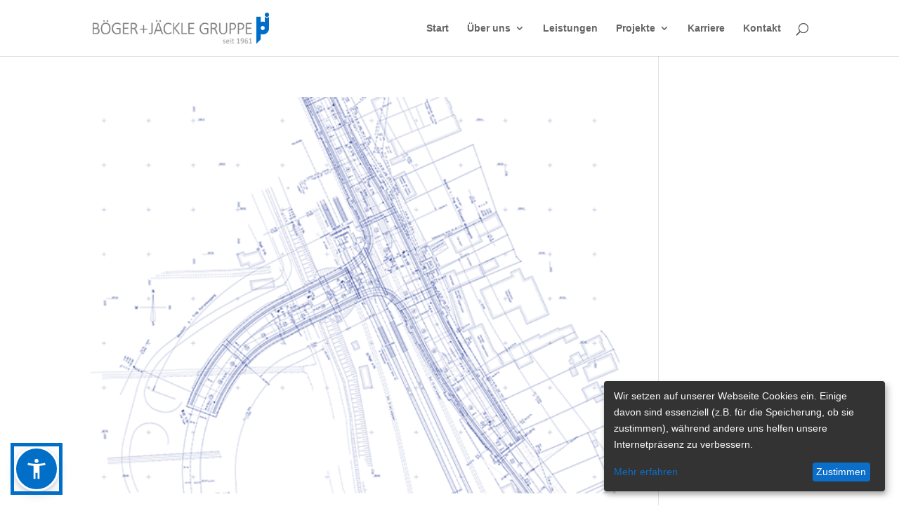

--- FILE ---
content_type: text/css
request_url: https://www.boeger-jaeckle.de/wp-content/themes/divi-child/sienna/asw.css?v=1.7
body_size: 3288
content:
.asw-menu, .asw-menu-btn{
	position:fixed;
	left:20px;
	transition:.3s;
	z-index:500000
}
.asw-widget{
	-webkit-user-select:none;
	-moz-user-select:none;
	-ms-user-select:none;
	user-select:none;
	font-weight:400;
	-webkit-font-smoothing:antialiased
}
.asw-widget *{box-sizing:border-box}
.asw-menu-btn{bottom:20px;
	background:#016ec8!important;
	box-shadow:0 5px 15px 0 rgb(37 44 97 / 15%),0 2px 4px 0 rgb(93 100 148 / 20%);
	border-radius:50%;
	align-items:center;
	justify-content:center;
	transform:translateY(0);
	width:64px;
	height:64px;
	display:flex;
	fill:white;
	cursor:pointer;
	border:3px solid #fff !important;
	outline:5px solid #016ec8 !important
}
.asw-menu-btn svg{width:34px;
	height:34px;
	min-height:34px;
	min-width:34px;
	max-width:34px;
	max-height:34px;
	background:0 0!important
}
.asw-menu-btn:hover{
	transform:scale(1.05)
}
@media screen and (max-width:768px) {
	.asw-menu-btn {
		width:48px;
		height:48px;
	}
	.asw-menu-btn svg {
		height: 28px !important;
  		width: 28px !important;
		min-height: 28px !important;
  		min-width: 28px !important;
	}
	
}

	
.asw-menu{
	display:none;
	top:20px;
	border-radius:8px;
	box-shadow:-1px 0 20px -14px #000;
	opacity:1;
	overflow:hidden;
	background:#fff;
	width:500px;
	line-height:1;
	font-size:14px;
	height:calc(100vh - 40px - 75px);
	letter-spacing:.015em
}
.asw-btn, .asw-footer a{font-size:14px!important}
.asw-menu-header{
	display:flex;
	align-items:center;
	justify-content:space-between;
	background:#016ec8;
	color:#fff;
	padding-left:12px;
	font-weight:600
}
.asw-menu-header>div{display:flex}
.asw-menu-header div[role=button]{
	padding:12px;
	cursor:pointer
}
.asw-menu-header div[role=button]:hover,.asw-minus:hover,.asw-plus:hover{
	opacity:.8
}
.asw-items{
	display:flex;
	gap:10px;
	padding:0;
	list-style:none;
	flex-wrap:wrap;
	justify-content:space-between
}
.asw-btn{
	width:140px;
	height:120px;
	border-radius:8px;
	padding:15px;
	display:flex;
	align-items:center;
	justify-content:center;
	flex-direction:column;
	text-align:center;
	color:#333;
	background:#ecf3ff;
	border:3px solid #ecf3ff;
	transition:background-color .3s;
	cursor:pointer
}
.asw-btn .material-icons{
	margin-bottom:16px
}
.asw-btn:hover{border-color:#016ec8}
.asw-btn.asw-selected{
	background:#016ec8;
	color:#fff;
	border-color:#016ec8
}
.asw-footer{
	position:absolute;
	bottom:0;
	left:0;
	right:0;
	background:#fff;
	padding:16px;
	text-align:center;
	color:#fff
}
.asw-footer a{
	text-decoration:underline;
	color:#fff;
	background:0 0!important
}
.asw-menu-content{
	overflow-y:scroll;
	max-height:calc(100% - 80px);
	color:#000
}
.asw-card{
	margin:0 15px 30px
}
.asw-card-title{
	font-size:18px;
	padding:15px 0
}
.asw-card-title span {
	float:right
}
.asw-adjust-font{
	background:#ecf3ff;
	padding:20px 25px;
	margin-bottom:16px
}
.asw-adjust-font .label{
	display:flex;
	align-items:center
}
.asw-adjust-font>div{
	display:flex;
	justify-content:space-between;
	margin-top:20px;
	align-items:center;
	font-size:16px;
	font-weight:700
}
.asw-adjust-font div[role=button]{
	background:#016ec8;
	border-radius:50%;
	width:36px;
	height:36px;
	display:flex;
	align-items:center;
	justify-content:center;
	color:#fff;
	cursor:pointer
}
.asw-overlay{
	position:fixed;
	top:0;
	left:0;
	width:100%;
	height:100%;
	z-index:10000;
	display:none
}
@media only screen and (max-width:560px){
	.asw-menu{
		width:calc(100vw - 20px);
		left:10px
	}
	.asw-btn{width:calc(50% - 8px)}
}

--- FILE ---
content_type: text/css
request_url: https://www.boeger-jaeckle.de/wp-content/themes/divi-child/klaro.css
body_size: 22592
content:
/*
We declare all variables here as default so that they are easy to override...
*/
/* Border, shadows, ... */
/*
Variables that begin with $var- should NEVER be used directly in CSS rules.
they should only be included via the "@include var(property, var-name)"
mechanism.
*/
/* Border styles */
/* Cookie notice positioning */
/* Text colors */
/* Font Families */
/* White */
/* Differently shaded colors */
/*
Use @include var(property, varname) to include a variable, e.g.
  
    @include var(background-color, white1);

to create a white background.
*/
/* Spacing */
/* Breakpoints */
.klaro {
  font-family: inherit;
  font-family: var(--font-family, inherit);
  font-size: 14px;
  font-size: var(--font-size, 14px);
}

.klaro button {
  font-family: inherit;
  font-family: var(--font-family, inherit);
  font-size: 14px;
  font-size: var(--font-size, 14px);
}

.klaro.cm-as-context-notice {
  height: 100%;
  padding-bottom: 12px;
  padding-top: 12px;
}

.klaro .cookie-modal,
.klaro .context-notice,
.klaro .cookie-notice {
  /* The switch - the box around the slider */
}

.klaro .cookie-modal .cm-switch-container,
.klaro .context-notice .cm-switch-container,
.klaro .cookie-notice .cm-switch-container {
  border-bottom-style: solid;
  border-bottom-style: var(--border-style, solid);
  border-bottom-width: 1px;
  border-bottom-width: var(--border-width, 1px);
  border-bottom-color: #c8c8c8;
  border-bottom-color: var(--light2, #c8c8c8);
  display: block;
  position: relative;
  padding: 10px;
  padding-left: 66px;
  line-height: 20px;
  vertical-align: middle;
  min-height: 40px;
}

.klaro .cookie-modal .cm-switch-container:last-child,
.klaro .context-notice .cm-switch-container:last-child,
.klaro .cookie-notice .cm-switch-container:last-child {
  border-bottom: 0;
}

.klaro .cookie-modal .cm-switch-container:first-child,
.klaro .context-notice .cm-switch-container:first-child,
.klaro .cookie-notice .cm-switch-container:first-child {
  margin-top: 0;
}

.klaro .cookie-modal .cm-switch-container p,
.klaro .context-notice .cm-switch-container p,
.klaro .cookie-notice .cm-switch-container p {
  margin-top: 0;
}

.klaro .cookie-modal .cm-switch,
.klaro .context-notice .cm-switch,
.klaro .cookie-notice .cm-switch {
  position: relative;
  display: inline-block;
  width: 50px;
  height: 30px;
}

.klaro .cookie-modal .cm-list-input:checked + .cm-list-label .slider,
.klaro .context-notice .cm-list-input:checked + .cm-list-label .slider,
.klaro .cookie-notice .cm-list-input:checked + .cm-list-label .slider {
  background-color: #0B6EC8 !important;
  background-color: var(--blue1, #0B6EC8);
}

.klaro .cookie-modal .cm-list-input.half-checked:checked + .cm-list-label .slider,
.klaro .context-notice .cm-list-input.half-checked:checked + .cm-list-label .slider,
.klaro .cookie-notice .cm-list-input.half-checked:checked + .cm-list-label .slider {
  background-color: #0B6EC8 !important;
  background-color: var(--blue1, #0B6EC8);
  opacity: 0.6;
}

.klaro .cookie-modal .cm-list-input.half-checked:checked + .cm-list-label .slider::before,
.klaro .context-notice .cm-list-input.half-checked:checked + .cm-list-label .slider::before,
.klaro .cookie-notice .cm-list-input.half-checked:checked + .cm-list-label .slider::before {
  -ms-transform: translateX(10px);
  transform: translateX(10px);
}

.klaro .cookie-modal .cm-list-input.only-required + .cm-list-label .slider,
.klaro .context-notice .cm-list-input.only-required + .cm-list-label .slider,
.klaro .cookie-notice .cm-list-input.only-required + .cm-list-label .slider {
  background-color: #0B6EC8 !important;
  background-color: var(--blue1, #0B6EC8);
  opacity: 0.8;
}

.klaro .cookie-modal .cm-list-input.only-required + .cm-list-label .slider::before,
.klaro .context-notice .cm-list-input.only-required + .cm-list-label .slider::before,
.klaro .cookie-notice .cm-list-input.only-required + .cm-list-label .slider::before {
  -ms-transform: translateX(10px);
  transform: translateX(10px);
}

.klaro .cookie-modal .cm-list-input.required:checked + .cm-list-label .slider,
.klaro .context-notice .cm-list-input.required:checked + .cm-list-label .slider,
.klaro .cookie-notice .cm-list-input.required:checked + .cm-list-label .slider {
  background-color: #0B6EC8 !important;
  background-color: var(--blue1, #0B6EC8);
  opacity: 0.8;
  cursor: not-allowed;
}

.klaro .cookie-modal .slider,
.klaro .context-notice .slider,
.klaro .cookie-notice .slider {
  box-shadow: 0 4px 6px 0 rgba(0, 0, 0, 0.2), 5px 5px 10px 0 rgba(0, 0, 0, 0.19);
}

.klaro .cookie-modal .cm-list-input,
.klaro .context-notice .cm-list-input,
.klaro .cookie-notice .cm-list-input {
  position: absolute;
  top: 0;
  left: 0;
  opacity: 0;
  width: 50px;
  height: 30px;
}

.klaro .cookie-modal .cm-list-title,
.klaro .context-notice .cm-list-title,
.klaro .cookie-notice .cm-list-title {
  font-size: 0.9em;
  font-weight: 600;
}

.klaro .cookie-modal .cm-list-description,
.klaro .context-notice .cm-list-description,
.klaro .cookie-notice .cm-list-description {
  color: #7c7c7c;
  color: var(--dark3, #7c7c7c);
  font-size: 0.9em;
  padding-top: 4px;
}

.klaro .cookie-modal .cm-list-label,
.klaro .context-notice .cm-list-label,
.klaro .cookie-notice .cm-list-label {
  /* The slider */
  /* Rounded sliders */
}

.klaro .cookie-modal .cm-list-label .cm-switch,
.klaro .context-notice .cm-list-label .cm-switch,
.klaro .cookie-notice .cm-list-label .cm-switch {
  position: absolute;
  left: 0;
}

.klaro .cookie-modal .cm-list-label .slider,
.klaro .context-notice .cm-list-label .slider,
.klaro .cookie-notice .cm-list-label .slider {
  background-color: #f2f2f2;
  background-color: var(--white2, #f2f2f2);
  position: absolute;
  cursor: pointer;
  top: 0;
  left: 0;
  right: 0;
  bottom: 0;
  transition: 0.4s;
  width: 50px;
  display: inline-block;
}

.klaro .cookie-modal .cm-list-label .slider::before,
.klaro .context-notice .cm-list-label .slider::before,
.klaro .cookie-notice .cm-list-label .slider::before {
  background-color: #e6e6e6;
  background-color: var(--white3, #e6e6e6);
  position: absolute;
  content: '';
  height: 20px;
  width: 20px;
  left: 5px;
  bottom: 5px;
  transition: 0.4s;
}

.klaro .cookie-modal .cm-list-label .slider.round,
.klaro .context-notice .cm-list-label .slider.round,
.klaro .cookie-notice .cm-list-label .slider.round {
  border-radius: 30px;
}

.klaro .cookie-modal .cm-list-label .slider.round::before,
.klaro .context-notice .cm-list-label .slider.round::before,
.klaro .cookie-notice .cm-list-label .slider.round::before {
  border-radius: 50%;
}

.klaro .cookie-modal .cm-list-label input:focus + .slider,
.klaro .context-notice .cm-list-label input:focus + .slider,
.klaro .cookie-notice .cm-list-label input:focus + .slider {
  box-shadow-color: #0B6EC8 !important;
  box-shadow-color: var(--blue1, #0B6EC8);
  box-shadow: 0 0 1px var(color, blue1);
}

.klaro .cookie-modal .cm-list-label input:checked + .slider::before,
.klaro .context-notice .cm-list-label input:checked + .slider::before,
.klaro .cookie-notice .cm-list-label input:checked + .slider::before {
  -ms-transform: translateX(20px);
  transform: translateX(20px);
}

.klaro .cookie-modal .cm-list-input:focus + .cm-list-label .slider,
.klaro .context-notice .cm-list-input:focus + .cm-list-label .slider,
.klaro .cookie-notice .cm-list-input:focus + .cm-list-label .slider {
  box-shadow: 0 4px 6px 0 rgba(125, 125, 125, 0.2), 5px 5px 10px 0 rgba(125, 125, 125, 0.19);
}

.klaro .cookie-modal .cm-list-input:checked + .cm-list-label .slider::before,
.klaro .context-notice .cm-list-input:checked + .cm-list-label .slider::before,
.klaro .cookie-notice .cm-list-input:checked + .cm-list-label .slider::before {
  -ms-transform: translateX(20px);
  transform: translateX(20px);
}

.klaro .cookie-modal .slider,
.klaro .context-notice .slider,
.klaro .cookie-notice .slider {
  box-shadow: 0 4px 6px 0 rgba(0, 0, 0, 0.2), 5px 5px 10px 0 rgba(0, 0, 0, 0.19);
}

.klaro .cookie-modal a,
.klaro .context-notice a,
.klaro .cookie-notice a {
  color: #0B6EC8 !important;
  color: var(--blue1, #0B6EC8);
  text-decoration: none;
}

.klaro .cookie-modal p,
.klaro .cookie-modal strong,
.klaro .cookie-modal h1,
.klaro .cookie-modal h2,
.klaro .cookie-modal ul,
.klaro .cookie-modal li,
.klaro .context-notice p,
.klaro .context-notice strong,
.klaro .context-notice h1,
.klaro .context-notice h2,
.klaro .context-notice ul,
.klaro .context-notice li,
.klaro .cookie-notice p,
.klaro .cookie-notice strong,
.klaro .cookie-notice h1,
.klaro .cookie-notice h2,
.klaro .cookie-notice ul,
.klaro .cookie-notice li {
  color: #fafafa;
  color: var(--light1, #fafafa);
}

.klaro .cookie-modal p,
.klaro .cookie-modal h1,
.klaro .cookie-modal h2,
.klaro .cookie-modal ul,
.klaro .cookie-modal li,
.klaro .context-notice p,
.klaro .context-notice h1,
.klaro .context-notice h2,
.klaro .context-notice ul,
.klaro .context-notice li,
.klaro .cookie-notice p,
.klaro .cookie-notice h1,
.klaro .cookie-notice h2,
.klaro .cookie-notice ul,
.klaro .cookie-notice li {
  display: block;
  text-align: left;
  margin: 0;
  padding: 0;
  margin-top: 0.7em;
}

.klaro .cookie-modal h1,
.klaro .cookie-modal h2,
.klaro .cookie-modal h3,
.klaro .cookie-modal h4,
.klaro .cookie-modal h5,
.klaro .cookie-modal h6,
.klaro .context-notice h1,
.klaro .context-notice h2,
.klaro .context-notice h3,
.klaro .context-notice h4,
.klaro .context-notice h5,
.klaro .context-notice h6,
.klaro .cookie-notice h1,
.klaro .cookie-notice h2,
.klaro .cookie-notice h3,
.klaro .cookie-notice h4,
.klaro .cookie-notice h5,
.klaro .cookie-notice h6 {
  font-family: inherit;
  font-family: var(--title-font-family, inherit);
}

.klaro .cookie-modal .cm-link,
.klaro .context-notice .cm-link,
.klaro .cookie-notice .cm-link {
  margin-right: 0.5em;
  vertical-align: middle;
}

.klaro .cookie-modal .cm-btn,
.klaro .context-notice .cm-btn,
.klaro .cookie-notice .cm-btn {
  color: #fff;
  color: var(--button-text-color, #fff);
  background-color: #5c5c5c;
  background-color: var(--dark2, #5c5c5c);
  border-radius: 4px;
  border-radius: var(--border-radius, 4px);
  padding: 6px 10px;
  margin-right: 0.5em;
  border-style: none;
  padding: 0.4em;
  font-size: 1em;
  cursor: pointer;
}

.klaro .cookie-modal .cm-btn:disabled,
.klaro .context-notice .cm-btn:disabled,
.klaro .cookie-notice .cm-btn:disabled {
  opacity: 0.5;
}

.klaro .cookie-modal .cm-btn.cm-btn-close,
.klaro .context-notice .cm-btn.cm-btn-close,
.klaro .cookie-notice .cm-btn.cm-btn-close {
  background-color: #c8c8c8 !important;
  background-color: var(--light2, #c8c8c8);
}

.klaro .cookie-modal .cm-btn.cm-btn-success,
.klaro .context-notice .cm-btn.cm-btn-success,
.klaro .cookie-notice .cm-btn.cm-btn-success {
  background-color: #0B6EC8 !important;
  background-color: var(--blue1, #0B6EC8);
}

.klaro .cookie-modal .cm-btn.cm-btn-success-var,
.klaro .context-notice .cm-btn.cm-btn-success-var,
.klaro .cookie-notice .cm-btn.cm-btn-success-var {
  background-color: #0B6EC8 !important;
  background-color: var(--blue1, #0B6EC8);
}

.klaro .cookie-modal .cm-btn.cm-btn-info,
.klaro .context-notice .cm-btn.cm-btn-info,
.klaro .cookie-notice .cm-btn.cm-btn-info {
  background-color: #0B6EC8 !important;
  background-color: var(--blue1, #0B6EC8);
}

.klaro .context-notice {
  border-radius: 4px;
  border-radius: var(--border-radius, 4px);
  border-style: solid;
  border-style: var(--border-style, solid);
  border-width: 1px;
  border-width: var(--border-width, 1px);
  border-color: #c8c8c8;
  border-color: var(--light2, #c8c8c8);
  background-color: #fafafa;
  background-color: var(--light1, #fafafa);
  display: flex;
  flex-direction: column;
  flex-wrap: wrap;
  align-items: center;
  justify-content: center;
  padding: 12px;
  height: 100%;
}

.klaro .context-notice.cm-dark {
  background-color: #333;
  background-color: var(--dark1, #333);
  border-color: #5c5c5c;
  border-color: var(--dark2, #5c5c5c);
}

.klaro .context-notice.cm-dark p {
  color: #fafafa;
  color: var(--light1, #fafafa);
}

.klaro .context-notice.cm-dark p a {
  color: #459cdc;
  color: var(--blue2, #459cdc);
}

.klaro .context-notice p {
  color: #333;
  color: var(--dark1, #333);
  flex-grow: 0;
  text-align: center;
  padding-top: 0;
  margin-top: 0;
}

.klaro .context-notice p a {
  color: #0B6EC8;
  color: var(--blue1, #0B6EC8);
}

.klaro .context-notice p.cm-buttons {
  margin-top: 12px;
}

.klaro .cookie-modal {
  width: 100%;
  height: 100%;
  position: fixed;
  overflow: hidden;
  left: 0;
  top: 0;
  z-index: 1000;
}

.klaro .cookie-modal.cm-embedded {
  position: relative;
  height: inherit;
  width: inherit;
  left: inherit;
  right: inherit;
  z-index: 0;
}

.klaro .cookie-modal.cm-embedded .cm-modal.cm-klaro {
  position: relative;
  -ms-transform: none;
      transform: none;
}

.klaro .cookie-modal .cm-bg {
  background: rgba(0, 0, 0, 0.5);
  height: 100%;
  width: 100%;
  position: fixed;
  top: 0;
  left: 0;
}

.klaro .cookie-modal .cm-modal.cm-klaro {
  background-color: #333;
  background-color: var(--dark1, #333);
  color: #fafafa;
  color: var(--light1, #fafafa);
  z-index: 1001;
  box-shadow: 0 4px 6px 0 rgba(0, 0, 0, 0.2), 5px 5px 10px 0 rgba(0, 0, 0, 0.19);
  width: 100%;
  max-height: 98%;
  top: 50%;
  -ms-transform: translateY(-50%);
      transform: translateY(-50%);
  position: fixed;
  overflow: auto;
}

@media (min-width: 660px) {
  .klaro .cookie-modal .cm-modal.cm-klaro {
    border-radius: 4px;
    border-radius: var(--border-radius, 4px);
    position: relative;
    margin: 0 auto;
    max-width: 640px;
    height: auto;
    width: auto;
  }
}

.klaro .cookie-modal .cm-modal .hide {
  border-style: none;
  background: none;
  cursor: pointer;
  position: absolute;
  top: 20px;
  right: 20px;
  z-index: 1;
}

.klaro .cookie-modal .cm-modal .hide svg {
  stroke: #fafafa;
  stroke: var(--light1, #fafafa);
}

.klaro .cookie-modal .cm-modal .cm-footer {
  border-top-color: #5c5c5c;
  border-top-color: var(--dark2, #5c5c5c);
  border-top-width: 1px;
  border-top-width: var(--border-width, 1px);
  border-top-style: solid;
  border-top-style: var(--border-style, solid);
  padding: 1em;
}

.klaro .cookie-modal .cm-modal .cm-footer-buttons {
  display: flex;
  flex-flow: row;
  justify-content: space-between;
}

.klaro .cookie-modal .cm-modal .cm-footer .cm-powered-by {
  font-size: 0.8em;
  padding-top: 4px;
  text-align: right;
  padding-right: 8px;
}

.klaro .cookie-modal .cm-modal .cm-footer .cm-powered-by a {
  color: #5c5c5c;
  color: var(--dark2, #5c5c5c);
}

.klaro .cookie-modal .cm-modal .cm-header {
  border-bottom-width: 1px;
  border-bottom-width: var(--border-width, 1px);
  border-bottom-style: solid;
  border-bottom-style: var(--border-style, solid);
  border-bottom-color: #5c5c5c;
  border-bottom-color: var(--dark2, #5c5c5c);
  padding: 1em;
  padding-right: 24px;
}

.klaro .cookie-modal .cm-modal .cm-header h1 {
  margin: 0;
  font-size: 2em;
  display: block;
}

.klaro .cookie-modal .cm-modal .cm-header h1.title {
  padding-right: 20px;
}

.klaro .cookie-modal .cm-modal .cm-body {
  padding: 1em;
}

.klaro .cookie-modal .cm-modal .cm-body ul {
  display: block;
}

.klaro .cookie-modal .cm-modal .cm-body span {
  display: inline-block;
  width: auto;
}

.klaro .cookie-modal .cm-modal .cm-body ul.cm-services,
.klaro .cookie-modal .cm-modal .cm-body ul.cm-purposes {
  padding: 0;
  margin: 0;
}

.klaro .cookie-modal .cm-modal .cm-body ul.cm-services li.cm-purpose .cm-services .cm-caret,
.klaro .cookie-modal .cm-modal .cm-body ul.cm-purposes li.cm-purpose .cm-services .cm-caret {
  color: #a0a0a0;
  color: var(--light3, #a0a0a0);
}

.klaro .cookie-modal .cm-modal .cm-body ul.cm-services li.cm-purpose .cm-services .cm-content,
.klaro .cookie-modal .cm-modal .cm-body ul.cm-purposes li.cm-purpose .cm-services .cm-content {
  margin-left: -40px;
  display: none;
}

.klaro .cookie-modal .cm-modal .cm-body ul.cm-services li.cm-purpose .cm-services .cm-content.expanded,
.klaro .cookie-modal .cm-modal .cm-body ul.cm-purposes li.cm-purpose .cm-services .cm-content.expanded {
  margin-top: 10px;
  display: block;
}

.klaro .cookie-modal .cm-modal .cm-body ul.cm-services li.cm-service,
.klaro .cookie-modal .cm-modal .cm-body ul.cm-services li.cm-purpose,
.klaro .cookie-modal .cm-modal .cm-body ul.cm-purposes li.cm-service,
.klaro .cookie-modal .cm-modal .cm-body ul.cm-purposes li.cm-purpose {
  position: relative;
  line-height: 20px;
  vertical-align: middle;
  padding-left: 60px;
  min-height: 40px;
}

.klaro .cookie-modal .cm-modal .cm-body ul.cm-services li.cm-service:first-child,
.klaro .cookie-modal .cm-modal .cm-body ul.cm-services li.cm-purpose:first-child,
.klaro .cookie-modal .cm-modal .cm-body ul.cm-purposes li.cm-service:first-child,
.klaro .cookie-modal .cm-modal .cm-body ul.cm-purposes li.cm-purpose:first-child {
  margin-top: 0;
}

.klaro .cookie-modal .cm-modal .cm-body ul.cm-services li.cm-service p,
.klaro .cookie-modal .cm-modal .cm-body ul.cm-services li.cm-purpose p,
.klaro .cookie-modal .cm-modal .cm-body ul.cm-purposes li.cm-service p,
.klaro .cookie-modal .cm-modal .cm-body ul.cm-purposes li.cm-purpose p {
  margin-top: 0;
}

.klaro .cookie-modal .cm-modal .cm-body ul.cm-services li.cm-service p.purposes,
.klaro .cookie-modal .cm-modal .cm-body ul.cm-services li.cm-purpose p.purposes,
.klaro .cookie-modal .cm-modal .cm-body ul.cm-purposes li.cm-service p.purposes,
.klaro .cookie-modal .cm-modal .cm-body ul.cm-purposes li.cm-purpose p.purposes {
  color: #a0a0a0;
  color: var(--light3, #a0a0a0);
  font-size: 0.8em;
}

.klaro .cookie-modal .cm-modal .cm-body ul.cm-services li.cm-service.cm-toggle-all,
.klaro .cookie-modal .cm-modal .cm-body ul.cm-services li.cm-purpose.cm-toggle-all,
.klaro .cookie-modal .cm-modal .cm-body ul.cm-purposes li.cm-service.cm-toggle-all,
.klaro .cookie-modal .cm-modal .cm-body ul.cm-purposes li.cm-purpose.cm-toggle-all {
  border-top-width: 1px;
  border-top-width: var(--border-width, 1px);
  border-top-style: solid;
  border-top-style: var(--border-style, solid);
  border-top-color: #5c5c5c;
  border-top-color: var(--dark2, #5c5c5c);
  padding-top: 1em;
}

.klaro .cookie-modal .cm-modal .cm-body ul.cm-services li.cm-service span.cm-list-title,
.klaro .cookie-modal .cm-modal .cm-body ul.cm-services li.cm-purpose span.cm-list-title,
.klaro .cookie-modal .cm-modal .cm-body ul.cm-purposes li.cm-service span.cm-list-title,
.klaro .cookie-modal .cm-modal .cm-body ul.cm-purposes li.cm-purpose span.cm-list-title {
  font-weight: 600;
}

.klaro .cookie-modal .cm-modal .cm-body ul.cm-services li.cm-service span.cm-opt-out,
.klaro .cookie-modal .cm-modal .cm-body ul.cm-services li.cm-service span.cm-required,
.klaro .cookie-modal .cm-modal .cm-body ul.cm-services li.cm-purpose span.cm-opt-out,
.klaro .cookie-modal .cm-modal .cm-body ul.cm-services li.cm-purpose span.cm-required,
.klaro .cookie-modal .cm-modal .cm-body ul.cm-purposes li.cm-service span.cm-opt-out,
.klaro .cookie-modal .cm-modal .cm-body ul.cm-purposes li.cm-service span.cm-required,
.klaro .cookie-modal .cm-modal .cm-body ul.cm-purposes li.cm-purpose span.cm-opt-out,
.klaro .cookie-modal .cm-modal .cm-body ul.cm-purposes li.cm-purpose span.cm-required {
  color: #5c5c5c;
  color: var(--dark2, #5c5c5c);
  padding-left: 0.2em;
  font-size: 0.8em;
}

.klaro .cookie-notice:not(.cookie-modal-notice) {
  background-color: #333;
  background-color: var(--dark1, #333);
  z-index: 999;
  position: fixed;
  width: 100%;
  bottom: 0;
  right: 0;
}

@media (min-width: 1024px) {
  .klaro .cookie-notice:not(.cookie-modal-notice) {
    border-radius: 4px;
    border-radius: var(--border-radius, 4px);
    position: fixed;
    position: var(--notice-position, fixed);
    right: 20px;
    right: var(--notice-right, 20px);
    left: auto;
    left: var(--notice-left, auto);
    bottom: 20px;
    bottom: var(--notice-bottom, 20px);
    top: auto;
    top: var(--notice-top, auto);
    max-width: 400px;
    max-width: var(--notice-max-width, 400px);
    box-shadow: 0 4px 6px 0 rgba(0, 0, 0, 0.2), 5px 5px 10px 0 rgba(0, 0, 0, 0.19);
  }
}

@media (max-width: 1023px) {
  .klaro .cookie-notice:not(.cookie-modal-notice) {
    border-style: none;
    border-radius: 0;
  }
}

.klaro .cookie-notice:not(.cookie-modal-notice).cn-embedded {
  position: relative;
  height: inherit;
  width: inherit;
  left: inherit;
  right: inherit;
  bottom: inherit;
  z-index: 0;
}

.klaro .cookie-notice:not(.cookie-modal-notice).cn-embedded .cn-body {
  padding-top: 0.5em;
}

.klaro .cookie-notice:not(.cookie-modal-notice) .cn-body {
  margin-bottom: 0;
  margin-right: 0;
  bottom: 0;
  padding: 1em;
  padding-top: 0;
}

.klaro .cookie-notice:not(.cookie-modal-notice) .cn-body p {
  margin-bottom: 0.5em;
}

.klaro .cookie-notice:not(.cookie-modal-notice) .cn-body p.cn-changes {
  text-decoration: underline;
}

.klaro .cookie-notice:not(.cookie-modal-notice) .cn-body .cn-learn-more {
  display: inline-block;
  flex-grow: 1;
}

.klaro .cookie-notice:not(.cookie-modal-notice) .cn-body .cn-buttons {
  display: inline-block;
  margin-top: -0.5em;
}

@media (max-width: 384px) {
  .klaro .cookie-notice:not(.cookie-modal-notice) .cn-body .cn-buttons {
    width: 100%;
  }
}

.klaro .cookie-notice:not(.cookie-modal-notice) .cn-body .cn-buttons button.cm-btn {
  margin-top: 0.5em;
}

@media (max-width: 384px) {
  .klaro .cookie-notice:not(.cookie-modal-notice) .cn-body .cn-buttons button.cm-btn {
    width: calc(50% - 0.5em);
  }
}

.klaro .cookie-notice:not(.cookie-modal-notice) .cn-body .cn-ok {
  margin-top: -0.5em;
  display: flex;
  flex-flow: row;
  flex-wrap: wrap;
  justify-content: right;
  align-items: baseline;
}

.klaro .cookie-notice:not(.cookie-modal-notice) .cn-body .cn-ok a,
.klaro .cookie-notice:not(.cookie-modal-notice) .cn-body .cn-ok div {
  margin-top: 0.5em;
}

.klaro .cookie-modal-notice {
  background-color: #333;
  background-color: var(--dark1, #333);
  color: #fafafa;
  color: var(--light1, #fafafa);
  z-index: 1001;
  box-shadow: 0 4px 6px 0 rgba(0, 0, 0, 0.2), 5px 5px 10px 0 rgba(0, 0, 0, 0.19);
  width: 100%;
  max-height: 98%;
  top: 50%;
  -ms-transform: translateY(-50%);
      transform: translateY(-50%);
  position: fixed;
  overflow: auto;
  padding: 1em;
  padding-top: 0.2em;
}

@media (min-width: 400px) {
  .klaro .cookie-modal-notice {
    border-radius: 4px;
    border-radius: var(--border-radius, 4px);
    position: relative;
    margin: 0 auto;
    max-width: 400px;
    height: auto;
    width: auto;
  }
}

.klaro .cookie-modal-notice .cn-ok {
  display: flex;
  flex-flow: row;
  justify-content: space-between;
  align-items: center;
  margin-top: 1em;
}

.klaro .cookie-notice-hidden {
  display: none !important;
}



--- FILE ---
content_type: text/javascript
request_url: https://www.boeger-jaeckle.de/wp-content/themes/divi-child/sienna/sienna.min.js?v=1.7
body_size: 10299
content:
document.addEventListener("DOMContentLoaded",(function(){let t={states:{}};const e=function(){!function(t,e,s){const a=new Date;a.setTime(a.getTime()+NaN);let n="expires="+a.toUTCString();document.cookie="asw="+e+";"+n+";path=/"}(0,JSON.stringify(t))};let s=function(t){let e="asw=",s=decodeURIComponent(document.cookie).split(";");for(let t=0;t<s.length;t++){let a=s[t];for(;" "==a.charAt(0);)a=a.substring(1);if(0==a.indexOf(e))return a.substring(e.length,a.length)}return""}();try{s=JSON.parse(s)}catch(t){}t={states:{},...s};let a=["format_size","add","remove","restart_alt","close"];const n=function(e,s){let n="";for(var i=e.length;i--;){let o=e[i],l=t.states[o.key];"asw-filter"==s&&t.states.contrast==o.key&&(l=!0),n+=`\n<div class="asw-btn ${s||""} ${l?"asw-selected":""}" role="button" aria-pressed="false" data-key="${o.key}" aria-label="${o.label}" title="${o.label}"><span class="material-icons">${o.icon}</span>${o.label}\n</div>`,a.push(o.icon)}return n};let i=n([{label:"Dyslexie-Schrift",key:"readable-font",icon:"local_parking"},{label:"Links hervorheben",key:"highlight-links",icon:"link"},{label:"Titel hervorheben",key:"highlight-title",icon:"title"}]),o=n([{label:"Monochrom",key:"monochrome",icon:"filter_b_and_w"},{label:"Niedrige Farbsättigung",key:"low-saturation",icon:"gradient"},{label:"Hohe Farbsättigung",key:"high-saturation",icon:"filter_vintage"},{label:"Hoher Kontrast",key:"high-contrast",icon:"tonality"},{label:"Niedriger Kontrast",key:"light-contrast",icon:"brightness_5"},{label:"Dunkler Kontrast",key:"dark-contrast",icon:"nightlight"}],"asw-filter"),l=n([{label:"Großer Cursor",key:"big-cursor",icon:"mouse"},{label:"Animationen stoppen",key:"stop-animations",icon:"motion_photos_off"},{label:"Lesehilfe",key:"readable-guide",icon:"local_library"}],"asw-tools");var r=document.createElement("div");r.innerHTML=`<style type="text/css">@font-face {font-family: 'Material Icons';font-style: normal;font-weight: 400;src: url(/wp-content/themes/divi-child/sienna/fonts/font.woff2) format('woff2');}.material-icons{font-family: 'Material Icons';font-weight: normal;font-style: normal;font-size: 24px;line-height: 1;letter-spacing: normal;text-transform: none;display: inline-block;white-space: nowrap;word-wrap: normal;direction: ltr;-webkit-font-feature-settings: 'liga';-webkit-font-smoothing: antialiased;}</style><div class="asw-menu-btn" title="Menü Barrierefreiheit öffnen" role="button" aria-expanded="false"> <svg xmlns="http://www.w3.org/2000/svg" style="width:34px;height:34px;min-height:34px;min-width:34px;max-width:34px;max-height:34px;" viewBox="0 0 24 24" width="34px" height="34px" ><path d="M0 0h24v24H0V0z" fill="none"/><path d="M20.5 6c-2.61.7-5.67 1-8.5 1s-5.89-.3-8.5-1L3 8c1.86.5 4 .83 6 1v13h2v-6h2v6h2V9c2-.17 4.14-.5 6-1l-.5-2zM12 6c1.1 0 2-.9 2-2s-.9-2-2-2-2 .9-2 2 .9 2 2 2z"/></svg> </div><div class="asw-menu"> <div class="asw-menu-header"> Menü Barrierefreiheit <div> <div role="button" class="asw-menu-reset" title="Reset Settings"> <span class="material-icons"> restart_alt </span> </div><div role="button" class="asw-menu-close" title="Menü Barrierefreiheit schliessen"> <span class="material-icons"> close </span> </div></div></div><div class="asw-menu-content"> <div class="asw-card" style="margin-top: 15px;"> <div class="asw-card-title">Inhaltsanpassungen<span><a href="https://www.vistanova.de/accessibility-widget/" target="_blank">Was ist das?</a></span></div><div class="asw-adjust-font"> <div class="label"> <span class="material-icons" style="margin-right:8px;"> format_size </span> Schriftgröße anpassen </div><div> <div class="asw-minus" data-key="font-size" role="button" aria-pressed="false"> <span class="material-icons"> remove </span> </div><div class="asw-amount"> ${t.states.fontSize&&1!=t.states.fontSize?`${parseInt(100*t.states.fontSize)}%`:"100%"}</div><div class="asw-plus" data-key="font-size" role="button" aria-pressed="false"> <span class="material-icons"> add </span> </div></div></div><div class="asw-items"> ${i}</div></div><div class="asw-card" style="margin-top: 15px;"> <div class="asw-card-title">Farbanpassungen</div><div class="asw-items"> ${o}</div></div><div class="asw-card" style="margin-top: 15px;"> <div class="asw-card-title">Werkzeuge</div><div class="asw-items"> ${l}</div></div></div><div class="asw-footer"> </div></div><div class="asw-overlay"> </div>`;const c=function(t,e){let s=document.getElementById(e||"")||document.createElement("style");s.innerHTML=t,s.id||(s.id=e,document.head.appendChild(s))},d=function(t,e){let s="",a=["-o-","-ms-","-moz-","-webkit",""];for(var n=a.length;n--;)s+=a[n]+(e||"filter")+":"+t+";";return s},p=function(t){let e="";if(t){let a="";"dark-contrast"==t?a="color: #fff !important;fill: #FFF !important;background-color: #000 !important;":"light-contrast"==t?a=" color: #000 !important;fill: #000 !important;background-color: #FFF !important;":"high-contrast"==t?a+=d("contrast(125%)"):"high-saturation"==t?a+=d("saturate(200%)"):"low-saturation"==t?a+=d("saturate(50%)"):"monochrome"==t&&(a+=d("grayscale(100%)"));let n=[""];"dark-contrast"!=t&&"light-contrast"!=t||(n=["h1","h2","h3","h4","h5","h6","img","p","i","svg","a","button","label","li","ol"]);for(var s=n.length;s--;)e+='[data-asw-filter="'+t+'"] '+n[s]+"{"+a+"}"}c(e,"asw-filter-style"),t?document.documentElement.setAttribute("data-asw-filter",t):document.documentElement.removeAttribute("data-asw-filter",t)},u=function(){let e=[{id:"highlight-title",childrenSelector:["h1","h2","h3","h4","h5","h6"],css:"outline: 2px solid #016ec8 !important;outline-offset: 2px !important;"},{id:"highlight-links",childrenSelector:["a[href]"],css:"outline: 2px solid #016ec8 !important;outline-offset: 2px !important;"},{id:"readable-font",childrenSelector:["","h1","h2","h3","h4","h5","h6","img","p","i","svg","a","button","label","li","ol"],css:"font-family: OpenDyslexic3,Comic Sans MS,Arial,Helvetica,sans-serif !important;"}],s="";for(var a=e.length;a--;){let i=e[a];if(document.documentElement.classList.toggle(i.id,!!t.states[i.id]),t.states[i.id])for(var n=i.childrenSelector.length;n--;)s+="."+i.id+" "+i.childrenSelector[n]+"{"+i.css+"}"}var i=document.querySelector(".asw-rg-container");if(t.states["readable-guide"]){if(!i){var o=document.createElement("div");o.setAttribute("class","asw-rg-container"),o.innerHTML='<style>    .asw-rg {position: fixed;top: 0;left: 0;right: 0;width: 100%;height: 0;pointer-events: none;background-color: rgba(0,0,0,.5);z-index: 1000000;    }</style><div class="asw-rg asw-rg-top"></div><div class="asw-rg asw-rg-bottom" style="top: auto;bottom: 0;"></div>\n';let t=o.querySelector(".asw-rg-top"),e=o.querySelector(".asw-rg-bottom"),s=20;window.onScrollReadableGuide=function(a){t.style.height=a.clientY-s+"px",e.style.height=window.innerHeight-a.clientY-s-s+"px"},document.addEventListener("mousemove",window.onScrollReadableGuide,!1),document.body.appendChild(o)}}else i&&(i.remove(),document.removeEventListener("mousemove",window.onScrollReadableGuide));t.states["stop-animations"]&&(s+=`\nbody * {${d("none !important","transition")}${d("forwards !important","animation-fill-mode")}${d("1 !important"," animation-iteration-count")}${d(".01s !important","animation-duration")}\n}`),t.states["big-cursor"]&&(s+="\nbody * {cursor: url(\"data:image/svg+xml,%3Csvg xmlns='http://www.w3.org/2000/svg' width='64' height='64' viewBox='0 0 512 512'%3E%3Cpath  d='M429.742 319.31L82.49 0l-.231 471.744 105.375-100.826 61.89 141.083 96.559-42.358-61.89-141.083 145.549-9.25zM306.563 454.222l-41.62 18.259-67.066-152.879-85.589 81.894.164-333.193 245.264 225.529-118.219 7.512 67.066 152.878z' xmlns='http://www.w3.org/2000/svg'/%3E%3C/svg%3E\") ,default !important;\n}"),t.states["readable-font"]&&(s+='\n@font-face {font-family: OpenDyslexic3;src: url("/wp-content/themes/divi-child/sienna/fonts/OpenDyslexic3-Regular.woff") format("woff"), url("/wp-content/themes/divi-child/sienna/fonts/OpenDyslexic3-Regular.ttf") format("truetype");\n}'),c(s,"asw-content-style")};var f=function(s){s.preventDefault();let a=s.currentTarget,n=a.dataset.key;a.classList.contains("asw-filter")?(document.querySelectorAll(".asw-filter").forEach((function(t){t.classList.remove("asw-selected"),t.setAttribute("aria-pressed","false")})),t.states.contrast=t.states.contrast!==n&&n,t.states.contrast&&(a.classList.add("asw-selected"),a.setAttribute("aria-pressed","true")),p(t.states.contrast)):(t.states[n]=!t.states[n],a.classList.toggle("asw-selected",t.states[n]),a.setAttribute("aria-pressed",t.states[n]?"true":"false"),u()),e()};const h=function(e,s){let a=!1;!s&&e&&(a=e.currentTarget,s=parseFloat(t.states.fontSize)||1,a.classList.contains("asw-minus")?s-=.1:s+=.1,s=Math.max(s,.1),s=Math.min(s,2),s=parseFloat(s.toFixed(2))),document.querySelectorAll("h1,h2,h3,h4,h5,h6,p,a,dl,dt,li,ol,th,td,span").forEach((function(t){if(!t.classList.contains("material-icons")){let e=t.getAttribute("data-asw-orgFontSize");e||(e=parseInt(window.getComputedStyle(t,null).getPropertyValue("font-size")),t.setAttribute("data-asw-orgFontSize",e));let a=e*s;t.style["font-size"]=a+"px"}}));let n="100%";1!==s&&(s>1?n="+":s<1&&(n="-"),n+=parseInt(100*s)+"%"),a&&(a.parentElement.querySelector(".asw-amount").innerHTML=n),t.states.fontSize=s};let m=r.querySelector(".asw-menu"),g=r.querySelector(".asw-overlay");r.querySelector(".asw-menu-btn").addEventListener("click",(function(){m.style.display="block"==m.style.display?"none":"block",g.style.display=m.style.display}),!1),m.querySelector(".asw-menu-close").addEventListener("click",(function(){m.style.display="none",g.style.display=m.style.display}),!1),g.addEventListener("click",(function(){m.style.display="none",g.style.display=m.style.display}),!1),m.querySelector(".asw-menu-reset").addEventListener("click",(function(){t.states={},p(),u(),h(void 0,1),document.querySelectorAll(".asw-btn").forEach((function(t){t.classList.remove("asw-selected"),t.setAttribute("aria-pressed","false")})),document.querySelectorAll(".asw-amount").forEach((function(t){t.innerHTML="100%"})),e()}),!1),m.querySelectorAll(".asw-btn").forEach((function(t){t.addEventListener("click",f,!1)})),m.querySelectorAll(".asw-adjust-font div[role='button']").forEach((function(t){t.addEventListener("click",(t=>{h(t),e()}),!1)}));if(document.getElementById("aswhelper")!=null){document.getElementById("aswhelper").append(r)}s&&(u(),1!==t.states.fontSize&&h(null,t.states.fontSize),t.states.contrast&&p(t.states.contrast))}));